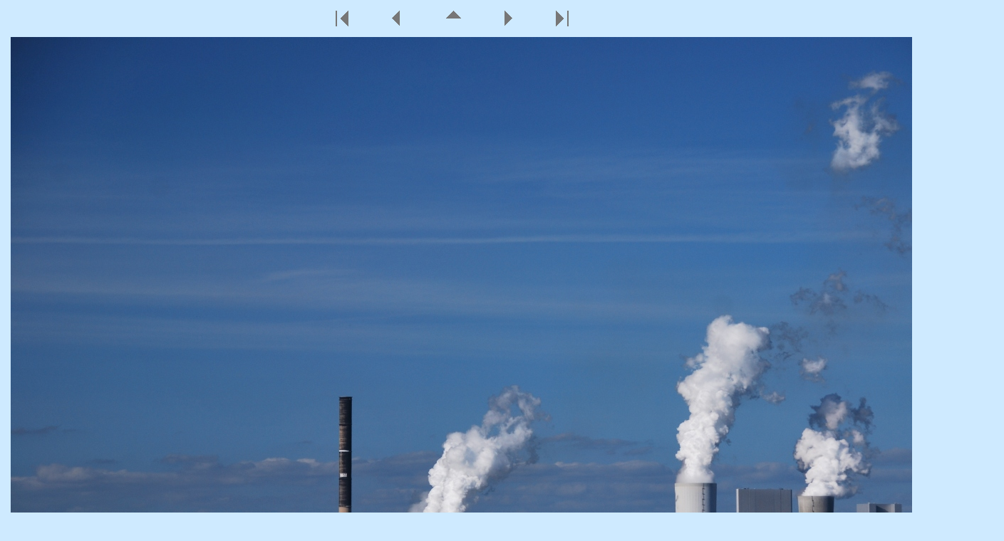

--- FILE ---
content_type: text/html; charset=UTF-8
request_url: http://eurosee.de/bilder/bildergalerie/2012-09-30_14-56-14.php
body_size: 1907
content:
<!DOCTYPE HTML PUBLIC "-//W3C//DTD HTML 4.01 Transitional//DE" "http://www.w3.org/TR/html4/loose.dtd">
<html>
<head>
<meta http-equiv="Content-Type" content="text/html; charset=iso-8859-1">
<meta name="Author" content="daniel@kubein.de">
<meta name="publisher" content="Daniel Kubein">
<meta name="copyright" content="Daniel Kubein">
<meta name="generator" content="bluefish">
<meta name="audience" content="all">
<meta name="robots" content="index, follow">
<meta name="revisit-after" content="5 days">
<meta name="content-language" content="de">
<meta name="date" content="2000-10-18T18:49:37+00:00">
<meta name="KeyWords" content="eurosee, Sachsen, Klitten, Kreba-Neudorf, Uhyst, Boxberg, B�rwalde, See, B�rwalder See, Baerwalder See, Baden, Wassersport, Segeln, Angeln, Erholen, Rollerbladestrecke">
<title>www.eurosee.de</title>
<link href="../../css.css" rel="stylesheet" type="text/css">
</head>
<body>

<div align="center">
  <p><font face="Arial, Helvetica, sans-serif" size="2"><a href="2012-09-30_13-49-31.php"><img src="images/first.gif" alt="erstes Bild"" border="0"></a><a href="2012-09-30_13-51-42.php"><img src="images/previous.gif" alt="zur&uuml;ck"" border="0"></a><a href="index.php"><img src="images/home.gif" alt="&Uuml;bersicht"" border="0"></a><a href="2012-09-30_15-21-40.php"><img src="images/next.gif" alt="weiter"" border="0"></a><a href="2012-09-30_16-05-44.php"><img src="images/last.gif" alt="letztes Bild"" border="0"><br>
  </a></font><font face="Arial, Helvetica, sans-serif" size="2"><br>
  </font><img src="images/2012-09-30_14-56-14.jpg" width="1394" height="933" alt="Kraftwerk"></p>
</div>
<p align="center" class="Stil11 Stil11"><font face="Arial, Helvetica, sans-serif"><b>Das Kraftwerk</b></font></p>
<p align="center" class="Stil11 Stil11"><font face="Arial, Helvetica, sans-serif"><b>9 von 11</b></font></p>
</body>
</html>


--- FILE ---
content_type: text/css
request_url: http://eurosee.de/css.css
body_size: 599
content:
body {
	background-color: #ceeaff;
	color: #993300;
	
	padding: 0 1em 0 0;
    margin: 0;
	
	font-family: Tahoma, sans-serif;
	font-size: 12px;
	font-weight: normal;	
	
	margin-left: 15px;
	margin-top: 15px;
	margin-right: 15px;
	margin-bottom: 15px;
}

a:link {
	color: #993300;
	text-decoration: none;
}
a:visited {
	text-decoration: none;
	color: #993300;
}
a:hover {
	text-decoration: underline;
	color: #993300;
}
a:active {
	text-decoration: none;
	color: #CEEAFF;
}
.Bautagebuch {
	color: #ceeaff;
	font-family: Tahoma, sans-serif;
	text-align: right;
}
